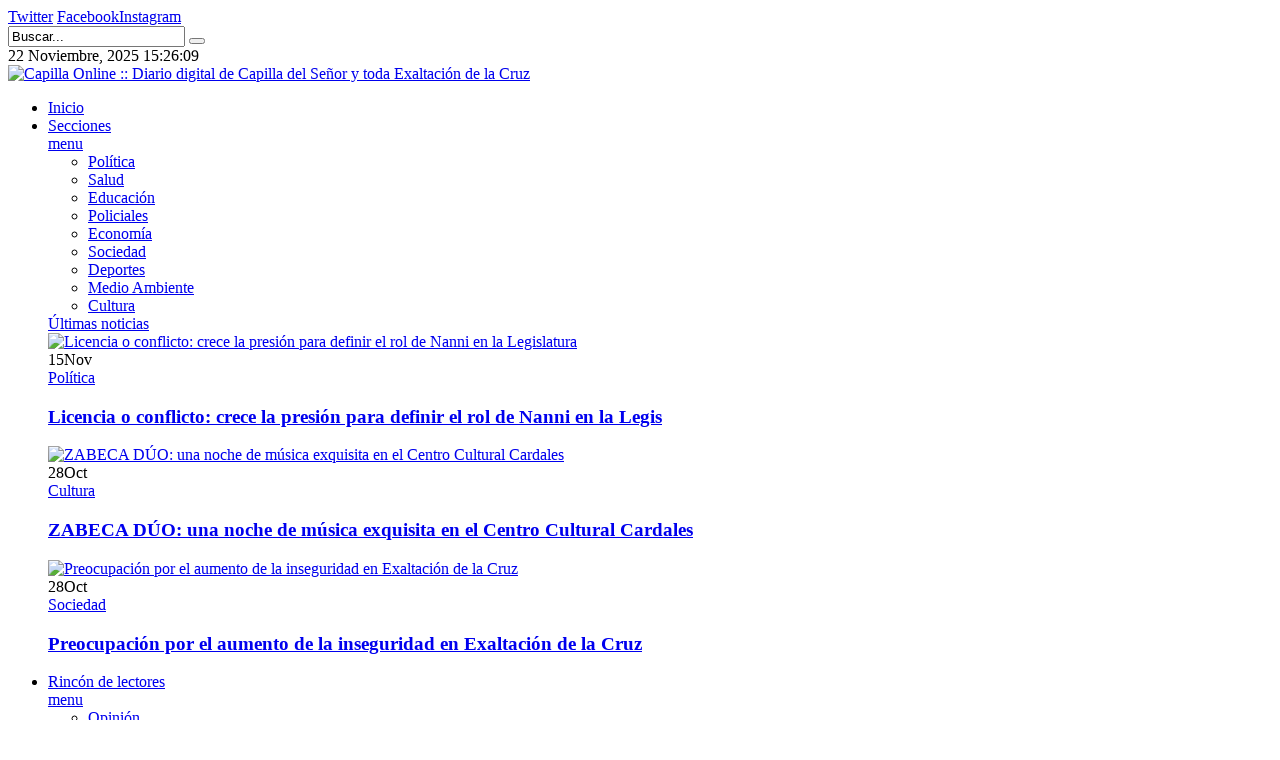

--- FILE ---
content_type: text/html; charset=utf-8
request_url: https://capillaonline.com/index.php/secciones/secciones-menu/policiales/piratas-del-asfalto-en-accion-en-exaltacion-de-la-cruz-202210131343
body_size: 16884
content:
<!DOCTYPE html>
<html prefix="og: http://ogp.me/ns#"  lang="es-es">
<head>
	<base href="https://capillaonline.com/index.php/secciones/secciones-menu/policiales/piratas-del-asfalto-en-accion-en-exaltacion-de-la-cruz-202210131343" />
	<meta http-equiv="content-type" content="text/html; charset=utf-8" />
	<meta name="keywords" content="Actualidad,Policiales" />
	<meta name="author" content="Capilla Online" />
	<meta property="og:url" content="https://capillaonline.com/index.php/secciones/secciones-menu/policiales/piratas-del-asfalto-en-accion-en-exaltacion-de-la-cruz-202210131343" />
	<meta property="og:type" content="article" />
	<meta property="og:title" content="Piratas del asfalto en acción en Exaltación de la Cruz" />
	<meta property="og:description" content="Piratas del asfalto robaron un camión cargado con pallets con detergentes en Exaltación de la Cruz tras privar de la libertad al chofer Tres delincuentes cometieron un robo bajo la modalidad piratas del asfalto en la localidad bonaerense de Exaltación de la Cruz, cuando redujeron al chofer de un cam..." />
	<meta property="og:image" content="https://capillaonline.com/media/k2/items/cache/2448909041eb1b59b4b28c16cb918292_L.jpg" />
	<meta name="image" content="https://capillaonline.com/media/k2/items/cache/2448909041eb1b59b4b28c16cb918292_L.jpg" />
	<meta name="twitter:card" content="summary" />
	<meta name="twitter:site" content="@capillaonline" />
	<meta name="twitter:title" content="Piratas del asfalto en acción en Exaltación de la Cruz" />
	<meta name="twitter:description" content="Piratas del asfalto robaron un camión cargado con pallets con detergentes en Exaltación de la Cruz tras privar de la libertad al chofer Tres delincuentes cometieron un robo bajo la modalidad piratas d..." />
	<meta name="twitter:image" content="https://capillaonline.com/media/k2/items/cache/2448909041eb1b59b4b28c16cb918292_M.jpg" />
	<meta name="twitter:image:alt" content="Piratas del asfalto en acción en Exaltación de la Cruz" />
	<meta name="description" content="Piratas del asfalto robaron un camión cargado con pallets con detergentes en Exaltación de la Cruz tras privar de la libertad al chofer Tres delincuen..." />
	<meta name="generator" content="Capilla Online - El diario digital de Exaltación de la Cruz" />
	<title>Piratas del asfalto en acción en Exaltación de la Cruz</title>
	<link href="/index.php/secciones/secciones-menu/policiales/piratas-del-asfalto-en-accion-en-exaltacion-de-la-cruz-202210131343" rel="canonical" />
	<link href="https://cdn.jsdelivr.net/npm/magnific-popup@1.1.0/dist/magnific-popup.min.css" rel="stylesheet" type="text/css" />
	<link href="https://cdn.jsdelivr.net/npm/simple-line-icons@2.4.1/css/simple-line-icons.css" rel="stylesheet" type="text/css" />
	<link href="/components/com_k2/css/k2.css?v=2.10.3&b=20200429" rel="stylesheet" type="text/css" />
	<link href="/templates/sj_vicmagz/asset/bootstrap/css/bootstrap.min.css" rel="stylesheet" type="text/css" />
	<link href="/templates/sj_vicmagz/css/system/sticky.css" rel="stylesheet" type="text/css" />
	<link href="/templates/sj_vicmagz/css/template-creamgold.css" rel="stylesheet" type="text/css" />
	<link href="/templates/sj_vicmagz/css/system/pattern.css" rel="stylesheet" type="text/css" />
	<link href="/templates/sj_vicmagz/css/your_css.css" rel="stylesheet" type="text/css" />
	<link href="/templates/sj_vicmagz/asset/fonts/awesome/css/font-awesome.min.css" rel="stylesheet" type="text/css" />
	<link href="/templates/sj_vicmagz/css/responsive.css" rel="stylesheet" type="text/css" />
	<link href="http://fonts.googleapis.com/css?family=Nunito&amp;subset=latin,latin-ext" rel="stylesheet" type="text/css" />
	<link href="/plugins/system/plg_sj_page_build_all_in_one/assets/css/bootrap/bootstrap.min.css" rel="stylesheet" type="text/css" />
	<link href="https://capillaonline.com/modules/mod_datetime/tmpl/default.css" rel="stylesheet" type="text/css" />
	<link href="/plugins/system/ytshortcodes/assets/css/shortcodes.css" rel="stylesheet" type="text/css" />
	<style type="text/css">

                        /* K2 - Magnific Popup Overrides */
                        .mfp-iframe-holder {padding:10px;}
                        .mfp-iframe-holder .mfp-content {max-width:100%;width:100%;height:100%;}
                        .mfp-iframe-scaler iframe {background:#fff;padding:10px;box-sizing:border-box;box-shadow:none;}
                    .container{width:1200px}body{font-family:Nunito}h1,h2,h3,h4,h5,h6,.headingsFont{font-family:Nunito}.logo-text{font-family:Nunito}#ytico_6922003dec50f6303675261763835965.yt-icon{margin:0 20px}#ytico_6922003dec50f6303675261763835965.yt-icon i{ font-size:32px;line-height:32px;background:;color:#666666;-webkit-border-radius:3px;border-radius:3px;border: ; padding:0; }#ytico_6922003dec52a17535564671763835965.yt-icon{margin:0 20px}#ytico_6922003dec52a17535564671763835965.yt-icon i{ font-size:26px;line-height:26px;background:;color:#666666;-webkit-border-radius:3px;border-radius:3px;border: ; padding:0; }#ytico_6922003dec53c10716761191763835965.yt-icon{margin:0 20px}#ytico_6922003dec53c10716761191763835965.yt-icon i{ font-size:26px;line-height:26px;background:;color:#666666;-webkit-border-radius:3px;border-radius:3px;border: ; padding:0; }#ytico_6922003dee3c18080976461763835965.yt-icon i{ font-size:14px;line-height:14px;background:;color:;-webkit-border-radius:;border-radius:;border: 0px solid #444444; padding:; }#ytico_6922003dee3d911187775861763835965.yt-icon i{ font-size:14px;line-height:14px;background:;color:;-webkit-border-radius:;border-radius:;border: 0px solid #444444; padding:; }#ytico_6922003dee3ea9744912931763835965.yt-icon i{ font-size:14px;line-height:14px;background:;color:;-webkit-border-radius:;border-radius:;border: 0px solid #444444; padding:; }
	</style>
	<script src="/media/jui/js/jquery.min.js?1d2096c368d1ea4337edc78799d66561" type="text/javascript"></script>
	<script src="/media/jui/js/jquery-noconflict.js?1d2096c368d1ea4337edc78799d66561" type="text/javascript"></script>
	<script src="/media/jui/js/jquery-migrate.min.js?1d2096c368d1ea4337edc78799d66561" type="text/javascript"></script>
	<script src="https://cdn.jsdelivr.net/npm/magnific-popup@1.1.0/dist/jquery.magnific-popup.min.js" type="text/javascript"></script>
	<script src="/media/k2/assets/js/k2.frontend.js?v=2.10.3&b=20200429&sitepath=/" type="text/javascript"></script>
	<script src="https://capillaonline.com/templates/sj_vicmagz/asset/bootstrap/js/bootstrap.js" type="text/javascript"></script>
	<script src="https://capillaonline.com/templates/sj_vicmagz/js/keepmenu.js" type="text/javascript"></script>
	<script src="https://capillaonline.com/templates/sj_vicmagz/js/jquery.prettyPhoto.js" type="text/javascript"></script>
	<script src="https://capillaonline.com/templates/sj_vicmagz/js/ytsticky.js" type="text/javascript"></script>
	<script src="https://capillaonline.com/templates/sj_vicmagz/js/yt-script.js" type="text/javascript"></script>
	<script src="https://capillaonline.com/templates/sj_vicmagz/js/slideout.min.js" type="text/javascript"></script>
	<script src="https://capillaonline.com/templates/sj_vicmagz//js/jquery.plugin.js" type="text/javascript"></script>
	<script src="https://capillaonline.com/templates/sj_vicmagz/menusys/class/mega/assets/jquery.megamenu.js" type="text/javascript"></script>
	<script src="https://capillaonline.com/templates/sj_vicmagz/menusys/class/common/js/jquery.easing.1.3.js" type="text/javascript"></script>
	<script src="https://capillaonline.com/plugins/system/ytshortcodes/assets/js/prettify.js" type="text/javascript"></script>
	<script src="https://capillaonline.com/plugins/system/ytshortcodes/assets/js/shortcodes.js" type="text/javascript"></script>
	<script type="application/ld+json">

                {
                    "@context": "https://schema.org",
                    "@type": "Article",
                    "mainEntityOfPage": {
                        "@type": "WebPage",
                        "@id": "https://capillaonline.com/index.php/secciones/secciones-menu/policiales/piratas-del-asfalto-en-accion-en-exaltacion-de-la-cruz-202210131343"
                    },
                    "url": "https://capillaonline.com/index.php/secciones/secciones-menu/policiales/piratas-del-asfalto-en-accion-en-exaltacion-de-la-cruz-202210131343",
                    "headline": "Piratas del asfalto en acción en Exaltación de la Cruz",
                    "image": [
                        "https://capillaonline.com/media/k2/items/cache/2448909041eb1b59b4b28c16cb918292_XL.jpg",
                        "https://capillaonline.com/media/k2/items/cache/2448909041eb1b59b4b28c16cb918292_L.jpg",
                        "https://capillaonline.com/media/k2/items/cache/2448909041eb1b59b4b28c16cb918292_M.jpg",
                        "https://capillaonline.com/media/k2/items/cache/2448909041eb1b59b4b28c16cb918292_S.jpg",
                        "https://capillaonline.com/media/k2/items/cache/2448909041eb1b59b4b28c16cb918292_XS.jpg",
                        "https://capillaonline.com/media/k2/items/cache/2448909041eb1b59b4b28c16cb918292_Generic.jpg"
                    ],
                    "datePublished": "2022-10-13 13:42:13",
                    "dateModified": "2022-10-13 13:42:13",
                    "author": {
                        "@type": "Person",
                        "name": "Capilla Online",
                        "url": "https://capillaonline.com/index.php/secciones/secciones-menu/policiales/author/100-capillaonline"
                    },
                    "publisher": {
                        "@type": "Organization",
                        "name": "Capilla Online :: Diario digital de Capilla del Señor y toda Exaltación de la Cruz",
                        "url": "https://capillaonline.com/",
                        "logo": {
                            "@type": "ImageObject",
                            "name": "Capilla Online :: Diario digital de Capilla del Señor y toda Exaltación de la Cruz",
                            "width": "",
                            "height": "",
                            "url": "https://capillaonline.com/"
                        }
                    },
                    "articleSection": "https://capillaonline.com/index.php/secciones/secciones-menu/policiales",
                    "keywords": "Actualidad,Policiales",
                    "description": "Piratas del asfalto robaron un camión cargado con pallets con detergentes en Exaltación de la Cruz tras privar de la libertad al chofer",
                    "articleBody": "Piratas del asfalto robaron un camión cargado con pallets con detergentes en Exaltación de la Cruz tras privar de la libertad al chofer Tres delincuentes cometieron un robo bajo la modalidad piratas del asfalto en la localidad bonaerense de Exaltación de la Cruz, cuando redujeron al chofer de un camión y lo despojaron de sus pertenencias y del vehículo con una carga con detergentes, informaron fuentes policiales a INFOCIELO. El hecho de inseguridad se produjo este miércoles en la ruta 193 a la altura del kilómetro 28 cuando la víctima se dirigía hacia la ruta 9 y fue encañonada por los delincuentes que se movilizaban en un auto.   El chofer, un hombre de 41 años, conducía un camión Ford Cargo 1722 con semirremolque cargado con pallets con detergentes de la firma Magistral. Los ladrones iban en un Chevrolet Logan y tras apuntar con armas de fuego al chofer lo obligaron a frenar y a subir al auto. Uno de los delincuentes se subió al camión y se lo llevó, mientras que el conductor fue privado de libertad y liberado más tarde en la localidad de Loma Verde, en el partido de Escobar. Los asaltantes despojaron al hombre de 41 años de la billetera, documentación, un celular y unos 4.000 pesos. Un vocero policial indicó que el damnificado fue liberado ileso y que el hecho fue caratulado como robo agravado en poblado y en banda y privación ilegal de la libertad. En la pesquisa interviene el gabinete especializado en piratería del asfalto de la Dirección Departamental de Investigaciones de Zárate – Campana. Persecución, choque y detenidosDos hombres fueron detenidos luego de robar una camioneta, ser perseguidos por la Policía y chocar contra un paredón del cementerio de Villa Tesei. El hecho ocurrió anteayer poco después del mediodía en la calle Mustoni al 2400 cuando dos individuos robaron una camioneta Ford Eco Sport negra a unos vecinos en momentos que subían al vehículo en la puerta de su casa. La familia asaltada dio el alerta al 911 y de manera inmediata se acercó un patrullero de la comisaria de Villa Tesei para darles asistencia. Según los voceros, tras el robo, los sujetos escaparon en la camioneta y al llegar a la intersección de Kiernan y Av. Vergara, son detectados por la policía iniciándose una persecución por varias calles de Villa Tesei. Los sospechosos lograron cruzar para la localidad de Castelar Norte, luego tomaron por colectora Acceso Oeste y volvieron a Villa Tesei, donde finalmente terminaron chocando contra uno de los muros del Cementerio de Hurlingham, sobre la calle Juan Lángara, esquina Cura Navarro. Los detenidos fueron trasladados a la comisaría de Villa Tesei y puestos a disposición de la Unidad Funcional de Instrucción (UFI) 5 de Morón."
                }
                
	</script>
	<script type="text/javascript">
jQuery(function($){ initTooltips(); $("body").on("subform-row-add", initTooltips); function initTooltips (event, container) { container = container || document;$(container).find(".hasTooltip").tooltip({"html": true,"container": "body"});} });
	</script>
	<script type="text/javascript">var TMPL_NAME = "sj_vicmagz";var TMPL_COOKIE = ["bgimage","themecolor","templateLayout","menustyle","activeNotice","typelayout"];</script>


    <meta name="HandheldFriendly" content="true"/>
	<meta name="format-detection" content="telephone=no">
	<meta name="apple-mobile-web-app-capable" content="YES" />
    <meta http-equiv="content-type" content="text/html; charset=utf-8" />
	
	<!-- META FOR IOS & HANDHELD -->
			<meta name="viewport" content="width=device-width, initial-scale=1.0, user-scalable=yes"/>
		
		
	<!-- LINK FOR FAVICON -->
			<link rel="icon" type="image/x-icon" href="/images/favicon.png" />
    	
    
	<!-- Google Analytics -->
	<script>
	(function(i,s,o,g,r,a,m){i['GoogleAnalyticsObject']=r;i[r]=i[r]||function(){
	(i[r].q=i[r].q||[]).push(arguments)},i[r].l=1*new Date();a=s.createElement(o),
	m=s.getElementsByTagName(o)[0];a.async=1;a.src=g;m.parentNode.insertBefore(a,m)
	})(window,document,'script','//www.google-analytics.com/analytics.js','ga');

	ga('create', 'UA-60964267-1', 'auto');
	ga('send', 'pageview');

	</script>
	<!-- End Google Analytics -->
	
	<!--For param enableGoogleAnalytics-->
	<script type="text/javascript">
        var _gaq = _gaq || [];
        _gaq.push(["_setAccount", "UA-60964267-1"]);
        _gaq.push(["_trackPageview"]);
        (function() {
        var ga = document.createElement("script"); ga.type = "text/javascript"; ga.async = true;
        ga.src = ("https:" == document.location.protocol ? "https://ssl" : "http://www") + ".google-analytics.com/ga.js";
        var s = document.getElementsByTagName("script")[0]; s.parentNode.insertBefore(ga, s);
        })();
    </script>
	
	
<!-- Go to www.addthis.com/dashboard to customize your tools -->
<script type="text/javascript" src="//s7.addthis.com/js/300/addthis_widget.js#pubid=ra-61f734837bc50d5b"></script>
</head>
<body id="bd" class="home-default res layout-wide " >
	
	<div id="yt_wrapper" >
				<div id="loader-wrapper">
			<div id="loader"></div>
			<div class="loader-section section-left"></div>
            <div class="loader-section section-right"></div>
		</div>
				<section id="yt_spotlight1" class="block">						<div class="container">
							<div class="row">
									<div id="top1"  class="col-sm-6 hidden-xs" >
			    	
	<div class="module  " >
	    	    <div class="modcontent clearfix">
			
<div class="social-top"><a class="" href="https://twitter.com/PilarDeTodos" target="_blank"><span id="ytico_6922003dee3c18080976461763835965" class="yt-icon"><i class="fa fa-twitter"></i></span>Twitter</a> <a class="" href="https://www.facebook.com/" target="_blank"><span id="ytico_6922003dee3d911187775861763835965" class="yt-icon"><i class="fa fa-facebook"></i></span>Facebook</a><a class="" href="https://www.instagram.com/" target="_blank"><span id="ytico_6922003dee3ea9744912931763835965" class="yt-icon"><i class="fa fa-instagram"></i></span>Instagram</a></script></div>
	    </div>
	</div>
    
		</div>
				<div id="top2"  class="col-sm-6" >
			    	
	<div class="module search-top " >
	    	    <div class="modcontent clearfix">
			<div class="SearchBlock-toggle-wrapper">
	<a href="#" class="dropdown-toggle"><i class="fa fa-search"></i></a>
	<div id="k2ModuleBox291" class="dropdown-toggle-content k2SearchBlock search-top k2LiveSearchBlock">
		
		<form action="/index.php/secciones/secciones-menu/policiales/search" method="get" autocomplete="off" class="k2SearchBlockForm">

			<input type="text" value="Buscar..." name="searchword" maxlength="" size=""  class="inputbox" onblur="if(this.value=='') this.value='Buscar...';" onfocus="if(this.value=='Buscar...') this.value='';" />
																	<button class="button" onclick="this.form.searchword.focus();" >
					<i class="fa fa-search "></i>					</button>
							
			<input type="hidden" name="categories" value="" />
									<input type="hidden" name="format" value="html" />
			<input type="hidden" name="t" value="" />
			<input type="hidden" name="tpl" value="search" />
					</form>

				<div class="k2LiveSearchResults"></div>
			</div>
</div>
<script type="text/javascript">
jQuery(document).ready(function($){
    //$('.SearchBlock-toggle-wrapper .dropdown-toggle-content').slideToggle("hidden");
	$(".SearchBlock-toggle-wrapper .dropdown-toggle").on('click', function() {
		$('.SearchBlock-toggle-wrapper .dropdown-toggle-content').slideToggle("show");
		$('.SearchBlock-toggle-wrapper .dropdown-toggle .fa-search ').toggleClass("fa-close");
		
	});
});
</script>
	    </div>
	</div>
        	
	<div class="module  " >
	    	    <div class="modcontent clearfix">
			<div class="mod_datetime"><time datetime="Saturday 22nd of November 2025 03:26:05 PM">22 Noviembre, 2025
		<span id="mod_datetime_custom_time_521"></span>
		<script type="text/javascript">
			<!--
			zone=0
			isitlocal=true;
			ampm="";
			
			function mod_datetime_custom_time_521()
			{
				now=new Date();
				ofst="03"; 
				ofst_minutes="00";
				ofst_sign="-";
				now.setUTCHours(now.getUTCHours()-Math.abs(ofst), now.getUTCMinutes()-Math.abs(ofst_minutes));
				timezone = now.getTimezoneOffset();
				secs=now.getUTCSeconds();
				sec=-1.57+Math.PI*secs/30;
				mins=now.getUTCMinutes();
				min=-1.57+Math.PI*mins/30;
				hr=(isitlocal)? now.getUTCHours():(now.getUTCHours() + parseInt(ofst)) + parseInt(zone);
				hrs=-1.575+Math.PI*hr/6+Math.PI*parseInt(now.getMinutes())/360;
				if (hr < 0) hr+=24;
				if (hr > 23) hr-=24;
				
				ampm = (hr > 11)?"":"";
				
				statusampm = ampm;
				
				hr2 = hr;
				if (hr2 == 0) hr2=24;//24 or 12
				(hr2 < 13)?hr2:hr2 %= 24;// 24 or 12
				if (hr2<10) hr2="0"+hr2
var finaltime=hr2+":"+((mins < 10)?"0"+mins:mins)+":"+((secs < 10)?"0"+secs:secs)+" "+statusampm;
	
				document.getElementById("mod_datetime_custom_time_521").innerHTML=finaltime
				setTimeout("mod_datetime_custom_time_521()",1000)
			}
			mod_datetime_custom_time_521()
			//-->    
		</script></time></div>	    </div>
	</div>
    
		</div>
									</div>
						</div>
						
                    </section>			<header id="yt_header" class="block">						<div class="container">
							<div class="row">
									<div id="yt_logo" class="col-sm-12"  >
						
			<a class="logo" href="/index.php" title="Capilla Online :: Diario digital de Capilla del Señor y toda Exaltación de la Cruz ">
				<img data-placeholder="no" src="https://capillaonline.com/images/logo.png" alt="Capilla Online :: Diario digital de Capilla del Señor y toda Exaltación de la Cruz" style="width:500px;height:autopx;"  />
			</a>
           
                </div>
									</div>
						</div>
						
                    </header>			<section id="yt_menu" class="block">						<div class="container">
							<div class="row">
									<div id="yt_mainmenu" class="col-md-12"  >
			<div class="mainmenu-wrapper hidden-sm hidden-xs"><ul id="meganavigator" class=" clearfix navi hidden-sm hidden-xs "><li class="level1 first ">
	<a title="Inicio" class="level1 first  item-link" href="https://capillaonline.com/"><span class="menu-title">Inicio</span></a>	
	</li>

<li class="active level1 havechild ">
	<a title="Secciones" class="active level1 havechild  item-link" href="#"><span class="menu-title">Secciones</span><i class="fa fa-angle-down"></i></a>	
			<!-- open mega-content div -->
		<div class="level2 megachild mega-content" >
			<div class="mega-content-inner clearfix" style="width:1200px">
			
				
									<div class="mega-col first more" style="width:20%;">
						<div class="mega-group">
	<div class="mega-group-title">
		<a title="menu" class="active level2 hidden-title item-link" href="#"><span class="menu-title">menu</span><i class="fa fa-angle-right"></i></a>	</div>
		<div class="mega-group-content">
				<ul class="subnavi level3">
			<li class="level3 first ">
	<a title="Política" class="level3 first  item-link" href="/index.php/secciones/secciones-menu/politica"><span class="menu-icon"><span class="menu-title">Política</span></span></a>	
	</li>

<li class="level3 ">
	<a title="Salud" class="level3  item-link" href="/index.php/secciones/secciones-menu/salud"><span class="menu-icon"><span class="menu-title">Salud</span></span></a>	
	</li>

<li class="level3 ">
	<a title="Educación" class="level3  item-link" href="/index.php/secciones/secciones-menu/educacion"><span class="menu-icon"><span class="menu-title">Educación</span></span></a>	
	</li>

<li class="active level3 hidden-title">
	<a title="Policiales" class="active level3 hidden-title item-link" href="/index.php/secciones/secciones-menu/policiales"><span class="menu-icon"><span class="menu-title">Policiales</span></span></a>	
	</li>

<li class="level3 hidden-title">
	<a title="Economía" class="level3 hidden-title item-link" href="/index.php/secciones/secciones-menu/economia"><span class="menu-icon"><span class="menu-title">Economía</span></span></a>	
	</li>

<li class="level3 ">
	<a title="Sociedad" class="level3  item-link" href="/index.php/secciones/secciones-menu/sociedad"><span class="menu-icon"><span class="menu-title">Sociedad</span></span></a>	
	</li>

<li class="level3 hidden-title">
	<a title="Deportes" class="level3 hidden-title item-link" href="/index.php/secciones/secciones-menu/deportes"><span class="menu-icon"><span class="menu-title">Deportes</span></span></a>	
	</li>

<li class="level3 ">
	<a title="Medio Ambiente" class="level3  item-link" href="/index.php/secciones/secciones-menu/medio-ambiente"><span class="menu-icon"><span class="menu-title">Medio Ambiente</span></span></a>	
	</li>

<li class="level3 last ">
	<a title="Cultura" class="level3 last  item-link" href="/index.php/secciones/secciones-menu/cultura"><span class="menu-icon"><span class="menu-title">Cultura</span></span></a>	
	</li>

		</ul>
			</div>
	</div>					</div>
									<div class="mega-col last more" style="width:80%;">
						<div class="mega-group">
	<div class="mega-group-title">
		<a title="Últimas noticias" class="level2 hidden-title item-link" href="#"><span class="menu-title">Últimas noticias</span></a>	</div>
		<div class="mega-group-content">
							<div class="mega-module moduletable">
										
						<div class="mega-module-content">
						    



<div id="k2ModuleBox335" class="grid k2ItemsBlock">

	
		<div class="items row">
				<div class="col-sm-4 item ">

			<!-- Plugins: BeforeDisplay -->
			
			<!-- K2 Plugins: K2BeforeDisplay -->
			
			
			<!-- Plugins: AfterDisplayTitle -->
			
			<!-- K2 Plugins: K2AfterDisplayTitle -->
			
			<!-- Plugins: BeforeDisplayContent -->
			
			<!-- K2 Plugins: K2BeforeDisplayContent -->
						
						<div class="moduleItemImageBlock">
				<a class="moduleItemImage" href="/index.php/secciones/secciones-menu/politica/licencia-o-conflicto-crece-la-presion-para-definir-el-rol-de-nanni-en-la-legislatura" title="Leer más &quot;Licencia o conflicto: crece la presi&oacute;n para definir el rol de Nanni en la Legislatura&quot;">
					<img src="/media/k2/items/cache/38c27c9bbb3ddd45ad67c859b8c4e0e0_M.jpg" alt="Licencia o conflicto: crece la presión para definir el rol de Nanni en la Legislatura" />				</a>
			</div>
						
			<div class="main">
								<div class="moduleItemHeader">
					
					<!-- Date created -->
										<span class="itemDateCreated">
						<span>15</span><span>Nov</span>
					</span>
										
															<div class="itemCategory"
												>
						<!-- Item category name -->
						<a href="/index.php/secciones/secciones-menu/politica">Política</a>
						<div class="arow-before"
							 							 ></div>
						<div class="arow-after"
							 							 ></div>
					</div>
					
										<h3 class="moduleItemTitle">
						<a  href="/index.php/secciones/secciones-menu/politica/licencia-o-conflicto-crece-la-presion-para-definir-el-rol-de-nanni-en-la-legislatura">Licencia o conflicto: crece la presión para definir el rol de Nanni en la Legis</a>
					</h3>
									</div>
							
												
								
								
			</div><!-- end main-->
			
			
			<div class="clr"></div>

			
			<div class="clr"></div>

			<!-- Plugins: AfterDisplayContent -->
			
			<!-- K2 Plugins: K2AfterDisplayContent -->
						
		

			<!-- Plugins: AfterDisplay -->
			
			<!-- K2 Plugins: K2AfterDisplay -->
			
			<div class="clr"></div>
		</div>
				<div class="col-sm-4 item ">

			<!-- Plugins: BeforeDisplay -->
			
			<!-- K2 Plugins: K2BeforeDisplay -->
			
			
			<!-- Plugins: AfterDisplayTitle -->
			
			<!-- K2 Plugins: K2AfterDisplayTitle -->
			
			<!-- Plugins: BeforeDisplayContent -->
			
			<!-- K2 Plugins: K2BeforeDisplayContent -->
						
						<div class="moduleItemImageBlock">
				<a class="moduleItemImage" href="/index.php/secciones/secciones-menu/cultura/zabeca-duo-una-noche-de-musica-exquisita-en-el-centro-cultural-cardales" title="Leer más &quot;ZABECA D&Uacute;O: una noche de m&uacute;sica exquisita en el Centro Cultural Cardales&quot;">
					<img src="/media/k2/items/cache/ba38a4cc42ff02f31575e19983c1f251_M.jpg" alt="ZABECA DÚO: una noche de música exquisita en el Centro Cultural Cardales" />				</a>
			</div>
						
			<div class="main">
								<div class="moduleItemHeader">
					
					<!-- Date created -->
										<span class="itemDateCreated">
						<span>28</span><span>Oct</span>
					</span>
										
															<div class="itemCategory"
												>
						<!-- Item category name -->
						<a href="/index.php/secciones/secciones-menu/cultura">Cultura</a>
						<div class="arow-before"
							 							 ></div>
						<div class="arow-after"
							 							 ></div>
					</div>
					
										<h3 class="moduleItemTitle">
						<a  href="/index.php/secciones/secciones-menu/cultura/zabeca-duo-una-noche-de-musica-exquisita-en-el-centro-cultural-cardales">ZABECA DÚO: una noche de música exquisita en el Centro Cultural Cardales</a>
					</h3>
									</div>
							
												
								
								
			</div><!-- end main-->
			
			
			<div class="clr"></div>

			
			<div class="clr"></div>

			<!-- Plugins: AfterDisplayContent -->
			
			<!-- K2 Plugins: K2AfterDisplayContent -->
						
		

			<!-- Plugins: AfterDisplay -->
			
			<!-- K2 Plugins: K2AfterDisplay -->
			
			<div class="clr"></div>
		</div>
				<div class="col-sm-4 item  lastItem">

			<!-- Plugins: BeforeDisplay -->
			
			<!-- K2 Plugins: K2BeforeDisplay -->
			
			
			<!-- Plugins: AfterDisplayTitle -->
			
			<!-- K2 Plugins: K2AfterDisplayTitle -->
			
			<!-- Plugins: BeforeDisplayContent -->
			
			<!-- K2 Plugins: K2BeforeDisplayContent -->
						
						<div class="moduleItemImageBlock">
				<a class="moduleItemImage" href="/index.php/secciones/secciones-menu/sociedad/preocupacion-por-el-aumento-de-la-inseguridad-en-exaltacion-de-la-cruz" title="Leer más &quot;Preocupaci&oacute;n por el aumento de la inseguridad en Exaltaci&oacute;n de la Cruz&quot;">
					<img src="/media/k2/items/cache/a39a5f0edcfb309f3f9932e4ec0845cb_M.jpg" alt="Preocupación por el aumento de la inseguridad en Exaltación de la Cruz" />				</a>
			</div>
						
			<div class="main">
								<div class="moduleItemHeader">
					
					<!-- Date created -->
										<span class="itemDateCreated">
						<span>28</span><span>Oct</span>
					</span>
										
															<div class="itemCategory"
												>
						<!-- Item category name -->
						<a href="/index.php/secciones/secciones-menu/sociedad">Sociedad</a>
						<div class="arow-before"
							 							 ></div>
						<div class="arow-after"
							 							 ></div>
					</div>
					
										<h3 class="moduleItemTitle">
						<a  href="/index.php/secciones/secciones-menu/sociedad/preocupacion-por-el-aumento-de-la-inseguridad-en-exaltacion-de-la-cruz">Preocupación por el aumento de la inseguridad en Exaltación de la Cruz</a>
					</h3>
									</div>
							
												
								
								
			</div><!-- end main-->
			
			
			<div class="clr"></div>

			
			<div class="clr"></div>

			<!-- Plugins: AfterDisplayContent -->
			
			<!-- K2 Plugins: K2AfterDisplayContent -->
						
		

			<!-- Plugins: AfterDisplay -->
			
			<!-- K2 Plugins: K2AfterDisplay -->
			
			<div class="clr"></div>
		</div>
			</div>
	
	
	
</div>
						</div>
					</div>
					</div>
	</div>					</div>
							
		</div>
	</div>
		</li>

<li class="level1 havechild ">
	<a title="Rincón de lectores" class="level1 havechild  item-link" href="#"><span class="menu-title">Rincón de lectores</span><i class="fa fa-angle-down"></i></a>	
			<!-- open mega-content div -->
		<div class="level2 megachild mega-content" >
			<div class="mega-content-inner clearfix" style="width:1024px">
			
				
									<div class="mega-col first more" style="width:20%;">
						<div class="mega-group">
	<div class="mega-group-title">
		<a title="menu" class="level2 hidden-title item-link" href="#"><span class="menu-title">menu</span><i class="fa fa-angle-right"></i></a>	</div>
		<div class="mega-group-content">
				<ul class="subnavi level3">
			<li class="level3 first ">
	<a title="Opinión" class="level3 first  item-link" href="/index.php/2016-11-28-18-50-23/2016-11-28-18-45-06/opinion-y-editoriales"><span class="menu-title">Opinión</span></a>	
	</li>

<li class="level3 last ">
	<a title="Lectores" class="level3 last  item-link" href="/index.php/2016-11-28-18-50-23/2016-11-28-18-45-06/carta-de-lectores"><span class="menu-title">Lectores</span></a>	
	</li>

		</ul>
			</div>
	</div>					</div>
									<div class="mega-col last more" style="width:80%;">
						<div class="mega-group">
	<div class="mega-group-title">
		<a title="Cartas de lectores" class="level2 hidden-title item-link" href="#"><span class="menu-title">Cartas de lectores</span></a>	</div>
		<div class="mega-group-content">
							<div class="mega-module moduletable">
										
						<div class="mega-module-content">
						
<div id="k2ModuleBox470" class="grid k2ItemsBlock">

	
		<div class="items row">
				<div class="col-sm-4 item ">

			<!-- Plugins: BeforeDisplay -->
			
			<!-- K2 Plugins: K2BeforeDisplay -->
			
			
			<!-- Plugins: AfterDisplayTitle -->
			
			<!-- K2 Plugins: K2AfterDisplayTitle -->
			
			<!-- Plugins: BeforeDisplayContent -->
			
			<!-- K2 Plugins: K2BeforeDisplayContent -->
						
						
			<div class="main">
								<div class="moduleItemHeader">
					
					<!-- Date created -->
										
															<div class="itemCategory"
												>
						<!-- Item category name -->
						<a href="/index.php/2016-11-28-18-50-23/2016-11-28-18-45-06/carta-de-lectores">Carta de lectores</a>
						<div class="arow-before"
							 							 ></div>
						<div class="arow-after"
							 							 ></div>
					</div>
					
										<h3 class="moduleItemTitle">
						<a  href="/index.php/2016-11-28-18-50-23/2016-11-28-18-45-06/carta-de-lectores/clamor-por-justicia-no-podemos-faltar">¡Clamor por Justicia…no podemos faltar!</a>
					</h3>
									</div>
							
									<ul class="catItemHeaderFooter">
						<!-- Item Author -->
												
												<li class="catItemCommentsLink">
							<!-- Anchor link to comments below -->
																							<a class="ItemComments" href="/index.php/2016-11-28-18-50-23/2016-11-28-18-45-06/carta-de-lectores/clamor-por-justicia-no-podemos-faltar#itemCommentsAnchor">
									¡Deja el primer comentario!								</a>
																					</li>
											</ul>
												
								
								
			</div><!-- end main-->
			
			
			<div class="clr"></div>

			
			<div class="clr"></div>

			<!-- Plugins: AfterDisplayContent -->
			
			<!-- K2 Plugins: K2AfterDisplayContent -->
						
		

			<!-- Plugins: AfterDisplay -->
			
			<!-- K2 Plugins: K2AfterDisplay -->
			
			<div class="clr"></div>
		</div>
				<div class="col-sm-4 item ">

			<!-- Plugins: BeforeDisplay -->
			
			<!-- K2 Plugins: K2BeforeDisplay -->
			
			
			<!-- Plugins: AfterDisplayTitle -->
			
			<!-- K2 Plugins: K2AfterDisplayTitle -->
			
			<!-- Plugins: BeforeDisplayContent -->
			
			<!-- K2 Plugins: K2BeforeDisplayContent -->
						
						
			<div class="main">
								<div class="moduleItemHeader">
					
					<!-- Date created -->
										
															<div class="itemCategory"
												>
						<!-- Item category name -->
						<a href="/index.php/2016-11-28-18-50-23/2016-11-28-18-45-06/carta-de-lectores">Carta de lectores</a>
						<div class="arow-before"
							 							 ></div>
						<div class="arow-after"
							 							 ></div>
					</div>
					
										<h3 class="moduleItemTitle">
						<a  href="/index.php/2016-11-28-18-50-23/2016-11-28-18-45-06/carta-de-lectores/parada-robles-a-los-21-dia-del-mes-de-octubre-del-2025">Parada robles a los 21 dia del mes de octubre del 2025</a>
					</h3>
									</div>
							
									<ul class="catItemHeaderFooter">
						<!-- Item Author -->
												
												<li class="catItemCommentsLink">
							<!-- Anchor link to comments below -->
																							<a class="ItemComments" href="/index.php/2016-11-28-18-50-23/2016-11-28-18-45-06/carta-de-lectores/parada-robles-a-los-21-dia-del-mes-de-octubre-del-2025#itemCommentsAnchor">
									¡Deja el primer comentario!								</a>
																					</li>
											</ul>
												
								
								
			</div><!-- end main-->
			
			
			<div class="clr"></div>

			
			<div class="clr"></div>

			<!-- Plugins: AfterDisplayContent -->
			
			<!-- K2 Plugins: K2AfterDisplayContent -->
						
		

			<!-- Plugins: AfterDisplay -->
			
			<!-- K2 Plugins: K2AfterDisplay -->
			
			<div class="clr"></div>
		</div>
				<div class="col-sm-4 item  lastItem">

			<!-- Plugins: BeforeDisplay -->
			
			<!-- K2 Plugins: K2BeforeDisplay -->
			
			
			<!-- Plugins: AfterDisplayTitle -->
			
			<!-- K2 Plugins: K2AfterDisplayTitle -->
			
			<!-- Plugins: BeforeDisplayContent -->
			
			<!-- K2 Plugins: K2BeforeDisplayContent -->
						
						
			<div class="main">
								<div class="moduleItemHeader">
					
					<!-- Date created -->
										
															<div class="itemCategory"
												>
						<!-- Item category name -->
						<a href="/index.php/2016-11-28-18-50-23/2016-11-28-18-45-06/carta-de-lectores">Carta de lectores</a>
						<div class="arow-before"
							 							 ></div>
						<div class="arow-after"
							 							 ></div>
					</div>
					
										<h3 class="moduleItemTitle">
						<a  href="/index.php/2016-11-28-18-50-23/2016-11-28-18-45-06/carta-de-lectores/el-voto-un-derecho-que-determina-nuestro-destino">El voto, un derecho que determina nuestro destino</a>
					</h3>
									</div>
							
									<ul class="catItemHeaderFooter">
						<!-- Item Author -->
												
												<li class="catItemCommentsLink">
							<!-- Anchor link to comments below -->
																							<a class="ItemComments" href="/index.php/2016-11-28-18-50-23/2016-11-28-18-45-06/carta-de-lectores/el-voto-un-derecho-que-determina-nuestro-destino#itemCommentsAnchor">
									¡Deja el primer comentario!								</a>
																					</li>
											</ul>
												
								
								
			</div><!-- end main-->
			
			
			<div class="clr"></div>

			
			<div class="clr"></div>

			<!-- Plugins: AfterDisplayContent -->
			
			<!-- K2 Plugins: K2AfterDisplayContent -->
						
		

			<!-- Plugins: AfterDisplay -->
			
			<!-- K2 Plugins: K2AfterDisplay -->
			
			<div class="clr"></div>
		</div>
			</div>
	
	
	
</div>
						</div>
					</div>
					</div>
	</div>					</div>
							
		</div>
	</div>
		</li>

<li class="level1 last ">
	<a title="Contáctese" class="level1 last  item-link" href="/index.php/contactese"><span class="menu-title">Contáctese</span></a>	
	</li>

</ul></div><button class='btn-hamburger js-slideout-toggle hidden-lg hidden-md' type='button'>
				<i class='fa fa-bars'></i> Menu
		</button>	<script type="text/javascript">
				jQuery(function($){
            $('#meganavigator').megamenu({ 
            	'wrap':'#yt_menuwrap .container',
            	'easing': 'easeInOutCirc',
				'mm_timeout': '250',
				'justify':'left'
            });
	    });
		
	</script>
	        </div>
									</div>
						</div>
						
                    </section>			<section id="yt_breadcrumb" class="block">						<div class="container">
							<div class="row">
									<div id="breadcrumb"  class="col-sm-12" >
			    	
	<div class="module   breadcrum-style-me " >
	    	    <div class="modcontent clearfix">
			
<ul class="breadcrumb  breadcrum-style-me headingsFont">
	<li class="active">Está aquí: &#160;</li><li><a href="#" class="pathway">Secciones</a></li><li><a href="/index.php/secciones/secciones-menu/policiales" class="pathway">Policiales</a></li></ul>
	    </div>
	</div>
    
		</div>
									</div>
						</div>
						
                    </section>			<section id="content" class="  no-left block com_k2">						
						<div  class="container">
							<div  class="row">
								<aside id="content_left" class="col-md-4 col-sm-12 hidden"></aside> <div id="content_main" class="col-md-8 col-sm-12">			<div id="system-message-container">
	</div>

                 <div id="yt_component">
             

<!-- Start K2 Item Layout -->
<span id="startOfPageId997"></span>

<div id="k2Container" class="itemView itemIsFeatured">

	<!-- Plugins: BeforeDisplay -->
	
	<!-- K2 Plugins: K2BeforeDisplay -->
			  	  <!-- Item Image -->
	  <div class="itemImageBlock">
		  
		  <span class="itemImage">
				<a class="" data-rel="prettyPhoto" rel="{handler: 'image'}"  href="/media/k2/items/cache/2448909041eb1b59b4b28c16cb918292_XL.jpg" title="Clic para vista previa de la imagen">
				<img src="/media/k2/items/cache/2448909041eb1b59b4b28c16cb918292_L.jpg" alt="Piratas del asfalto en acción en Exaltación de la Cruz" />				</a>
			</span>

		  
		  
		  <div class="clr"></div>
	  </div>
	  
  <div class="itemBody">
		<div class="itemHeader">

						<!-- Date created -->
			<span class="itemDateCreated">
				Jueves, 13 Octubre 2022 10:42			</span>
						
						<!-- Item category -->
			<div class="itemCategory">
				<!--<span>Publicado en</span>-->
				<a href="/index.php/secciones/secciones-menu/policiales">Policiales</a>
			</div>
						
		  		  <!-- Item title -->
			<h2 class="itemTitle">
				
			Piratas del asfalto en acción en Exaltación de la Cruz
			
		  </h2>
		  			<ul class="itemHeaderFooter inline">
								
							</ul>
	  </div>

	  <!-- Plugins: AfterDisplayTitle -->
	  
	  <!-- K2 Plugins: K2AfterDisplayTitle -->
	  		
			  <div class="itemToolbar">
			<ul>
				
								<!-- Print Button -->
				<li>
					<a class="itemPrintLink" rel="nofollow" href="/index.php/secciones/secciones-menu/policiales/piratas-del-asfalto-en-accion-en-exaltacion-de-la-cruz-202210131343?tmpl=component&amp;print=1" onclick="window.open(this.href,'printWindow','width=900,height=600,location=no,menubar=no,resizable=yes,scrollbars=yes'); return false;">
						<span>Imprimir</span>
					</a>
				</li>
				
								<!-- Email Button -->
				<li>
					<a class="itemEmailLink" rel="nofollow" href="/index.php/component/mailto/?tmpl=component&amp;template=sj_vicmagz&amp;link=fa91087a6a96fe151fb3a71f57bacd38901784cd" onclick="window.open(this.href,'emailWindow','width=400,height=350,location=no,menubar=no,resizable=no,scrollbars=no'); return false;">
						<span>Email</span>
					</a>
				</li>
				
				
				
				
			</ul>
			<div class="clr"></div>
	  </div>
		
				<!-- Item Rating -->
		<div class="itemRatingBlock">
			<span>Valora este artículo</span>
			<div class="itemRatingForm">
				<ul class="itemRatingList">
					<li class="itemCurrentRating" id="itemCurrentRating997" style="width:0%;"></li>
					<li><a href="#" data-id="997" title="3 estrellas de 5" class="one-star">1</a></li>
					<li><a href="#" data-id="997" title="2 estrellas de 5" class="two-stars">2</a></li>
					<li><a href="#" data-id="997" title="3 estrellas de 5" class="three-stars">3</a></li>
					<li><a href="#" data-id="997" title="4 estrellas de 5" class="four-stars">4</a></li>
					<li><a href="#" data-id="997" title="5 estrellas de 5" class="five-stars">5</a></li>
				</ul>
				<div id="itemRatingLog997" class="itemRatingLog">(0 votos)</div>
				<div class="clr"></div>
			</div>
			<div class="clr"></div>
		</div>
		
	  <!-- Plugins: BeforeDisplayContent -->
	  
	  <!-- K2 Plugins: K2BeforeDisplayContent -->
	  
	  

	  	  	  <!-- Item introtext -->
	  <div class="itemIntroText">
	  	<p>Piratas del asfalto robaron un camión cargado con pallets con detergentes en Exaltación de la Cruz tras privar de la libertad al chofer</p>
	  </div>
	  	  	  <!-- Item fulltext -->
	  <div class="itemFullText">
	  	
<p>Tres delincuentes cometieron un robo bajo la modalidad piratas del asfalto en la localidad bonaerense de Exaltación de la Cruz, cuando redujeron al chofer de un camión y lo despojaron de sus pertenencias y del vehículo con una carga con detergentes, informaron fuentes policiales a INFOCIELO.</p>
<p>El hecho de inseguridad se produjo este miércoles en la ruta 193 a la altura del kilómetro 28 cuando la víctima se dirigía hacia la ruta 9 y fue encañonada por los delincuentes que se movilizaban en un auto.</p>
<p> </p>
<p>El chofer, un hombre de 41 años, conducía un camión Ford Cargo 1722 con semirremolque cargado con pallets con detergentes de la firma Magistral.</p>
<p>Los ladrones iban en un Chevrolet Logan y tras apuntar con armas de fuego al chofer lo obligaron a frenar y a subir al auto.</p>
<p>Uno de los delincuentes se subió al camión y se lo llevó, mientras que el conductor fue privado de libertad y liberado más tarde en la localidad de Loma Verde, en el partido de Escobar.</p>
<p>Los asaltantes despojaron al hombre de 41 años de la billetera, documentación, un celular y unos 4.000 pesos.</p>
<p>Un vocero policial indicó que el damnificado fue liberado ileso y que el hecho fue caratulado como robo agravado en poblado y en banda y privación ilegal de la libertad.</p>
<p>En la pesquisa interviene el gabinete especializado en piratería del asfalto de la Dirección Departamental de Investigaciones de Zárate – Campana.</p>
<p>Persecución, choque y detenidos<br />Dos hombres fueron detenidos luego de robar una camioneta, ser perseguidos por la Policía y chocar contra un paredón del cementerio de Villa Tesei.</p>
<p>El hecho ocurrió anteayer poco después del mediodía en la calle Mustoni al 2400 cuando dos individuos robaron una camioneta Ford Eco Sport negra a unos vecinos en momentos que subían al vehículo en la puerta de su casa.</p>
<p>La familia asaltada dio el alerta al 911 y de manera inmediata se acercó un patrullero de la comisaria de Villa Tesei para darles asistencia.</p>
<p>Según los voceros, tras el robo, los sujetos escaparon en la camioneta y al llegar a la intersección de Kiernan y Av. Vergara, son detectados por la policía iniciándose una persecución por varias calles de Villa Tesei.</p>
<p>Los sospechosos lograron cruzar para la localidad de Castelar Norte, luego tomaron por colectora Acceso Oeste y volvieron a Villa Tesei, donde finalmente terminaron chocando contra uno de los muros del Cementerio de Hurlingham, sobre la calle Juan Lángara, esquina Cura Navarro.</p>
<p>Los detenidos fueron trasladados a la comisaría de Villa Tesei y puestos a disposición de la Unidad Funcional de Instrucción (UFI) 5 de Morón.</p>	  </div>
	  	  
		<div class="clr"></div>

	  		
		
	  <!-- Plugins: AfterDisplayContent -->
	  
	  <!-- K2 Plugins: K2AfterDisplayContent -->
	  
	  <div class="clr"></div>
	  	<!-- Social sharing -->
	<div class="itemSocialSharing">

				<!-- Twitter Button -->
		<div class="itemTwitterButton">
			<a href="https://twitter.com/share" class="twitter-share-button" data-count="horizontal" data-via="capillaonline">
				Tweet			</a>
			<script type="text/javascript" src="//platform.twitter.com/widgets.js"></script>
		</div>
		
				<!-- Facebook Button -->
		<div class="itemFacebookButton">
			<div id="fb-root"></div>
			<script>(function(d, s, id) {
			  var js, fjs = d.getElementsByTagName(s)[0];
			  if (d.getElementById(id)) return;
			  js = d.createElement(s); js.id = id;
			  js.src = "//connect.facebook.net/es_LA/sdk.js#xfbml=1&version=v2.5";
			  fjs.parentNode.insertBefore(js, fjs);
			}(document, 'script', 'facebook-jssdk'));</script>
			<div class="fb-share-button" data-layout="button"></div>
		</div>
		
		
		<div class="clr"></div>
	</div>
	  </div>

    <div class="itemLinks">
	  	  <!-- Item tags -->
	  <div class="itemTagsBlock">
		  <span>Etiquetado como</span>
		  <ul class="itemTags">
		    		    <li><a href="/index.php/secciones/secciones-menu/policiales/tag/Actualidad">Actualidad</a></li>
		    		    <li><a href="/index.php/secciones/secciones-menu/policiales/tag/Policiales">Policiales</a></li>
		    		  </ul>
		  <div class="clr"></div>
	  </div>
	  
	  
		<div class="clr"></div>
  </div>
      
  
	
  
	<div class="clr"></div>

  
  
  <!-- Plugins: AfterDisplay -->
  
  <!-- K2 Plugins: K2AfterDisplay -->
  
  
 
		<!--<div class="itemBackToTop">
		<a class="k2Anchor" href="/index.php/secciones/secciones-menu/policiales/piratas-del-asfalto-en-accion-en-exaltacion-de-la-cruz-202210131343#startOfPageId997">
			volver arriba		</a>
	
	</div>-->
	
	<div class="clr"></div>
</div>
<!-- End K2 Item Layout -->

<!-- JoomlaWorks "K2" (v2.10.3) | Learn more about K2 at https://getk2.org -->


        </div>
		 		<div id="position3"   >
			    	
	<div class="module  desktop-hide " >
	    	    <div class="modcontent clearfix">
			<div class="bannergroup desktop-hide">

	<div class="banneritem">
																																																																			<a
							href="/index.php/component/banners/click/26" target="_blank" rel="noopener noreferrer"
							title="Cepral Movil">
							<img
								src="https://capillaonline.com/images/banners/cepral-banners-300x250.jpg"
								alt="CEPRAL"
								 width="370"															/>
						</a>
																<div class="clr"></div>
	</div>

</div>
	    </div>
	</div>
        	
	<div class="module  " >
	    		    <h3 class="modtitle"><span class="styletitle">Te puede interesar <span class="stylecolortitle">Policiales</span></span></h3>
	    	    <div class="modcontent clearfix">
			
<div id="k2ModuleBox505" class="k2RecentPosts k2ItemsBlock">

	
		<ul>
				<li class="item even">

			<!-- Plugins: BeforeDisplay -->
			
			<!-- K2 Plugins: K2BeforeDisplay -->
			
						<!-- Plugins: AfterDisplayTitle -->
			
			<!-- K2 Plugins: K2AfterDisplayTitle -->
			
			<!-- Plugins: BeforeDisplayContent -->
			
			<!-- K2 Plugins: K2BeforeDisplayContent -->
			
						<div class=" media">
								<div class="moduleItemImageBlock pull-left">
					<a class="moduleItemImage" href="/index.php/secciones/secciones-menu/policiales/vecinos-frustraron-un-intento-de-robo-en-el-remanso" title="Leer más &quot;Vecinos frustraron un intento de robo en El Remanso&quot;">
						<img src="/media/k2/items/cache/b235a32a656a9036c174f3ea74b1068e_S.jpg" alt="Vecinos frustraron un intento de robo en El Remanso" />					</a>
				</div>
								<div class="media-body">
					<div class="moduleItemIntrotext">
													<div><a class="moduleItemCategory" href="/index.php/secciones/secciones-menu/policiales">Policiales</a></div>
																			<h4><a class="moduleItemTitle" href="/index.php/secciones/secciones-menu/policiales/vecinos-frustraron-un-intento-de-robo-en-el-remanso">Vecinos frustraron un intento de robo en El Remanso</a></h4>
												
												
								
																								<a class="moduleItemComments" href="/index.php/secciones/secciones-menu/policiales/vecinos-frustraron-un-intento-de-robo-en-el-remanso#itemCommentsAnchor">
										Comentario									</a>
																											
												
												<div class="introtext">
							<p>Delincuentes irrumpieron en una vivienda del barrio El Remanso, sobre el corredor de la Ruta 8, y redujeron a una familia mientras dormía. La rápida reacción de los vecinos impidió que el robo se concretara.</p>
						</div>
											</div>
				</div><!-- end main-->

			
			</div>
			
			
			<div class="clr"></div>

			
			<div class="clr"></div>

			<!-- Plugins: AfterDisplayContent -->
			
			<!-- K2 Plugins: K2AfterDisplayContent -->
						
			
			
				

				
				
			<!-- Plugins: AfterDisplay -->
			
			<!-- K2 Plugins: K2AfterDisplay -->
			
			<div class="clr"></div>
		</li>
				<li class="item odd">

			<!-- Plugins: BeforeDisplay -->
			
			<!-- K2 Plugins: K2BeforeDisplay -->
			
						<!-- Plugins: AfterDisplayTitle -->
			
			<!-- K2 Plugins: K2AfterDisplayTitle -->
			
			<!-- Plugins: BeforeDisplayContent -->
			
			<!-- K2 Plugins: K2BeforeDisplayContent -->
			
						<div class=" media">
								<div class="moduleItemImageBlock pull-left">
					<a class="moduleItemImage" href="/index.php/secciones/secciones-menu/policiales/detuvieron-a-un-violador-de-una-menor-de-edad" title="Leer más &quot;Detuvieron a un violador de una menor de edad&quot;">
						<img src="/media/k2/items/cache/f1a5756636e5aaaa9e63ee727c781a61_S.jpg" alt="Detuvieron a un violador de una menor de edad" />					</a>
				</div>
								<div class="media-body">
					<div class="moduleItemIntrotext">
													<div><a class="moduleItemCategory" href="/index.php/secciones/secciones-menu/policiales">Policiales</a></div>
																			<h4><a class="moduleItemTitle" href="/index.php/secciones/secciones-menu/policiales/detuvieron-a-un-violador-de-una-menor-de-edad">Detuvieron a un violador de una menor de edad</a></h4>
												
												
								
																								<a class="moduleItemComments" href="/index.php/secciones/secciones-menu/policiales/detuvieron-a-un-violador-de-una-menor-de-edad#itemCommentsAnchor">
										Comentario									</a>
																											
												
												<div class="introtext">
							<p>El miércoles 25 de Septiembre, la Policía Rural de Exaltación de la Cruz, en conjunto con la Comisaría de la Mujer, logró la detención de un sujeto que está acusado de haber violado a una joven mujer menor de edad.</p>
						</div>
											</div>
				</div><!-- end main-->

			
			</div>
			
			
			<div class="clr"></div>

			
			<div class="clr"></div>

			<!-- Plugins: AfterDisplayContent -->
			
			<!-- K2 Plugins: K2AfterDisplayContent -->
						
			
			
				

				
				
			<!-- Plugins: AfterDisplay -->
			
			<!-- K2 Plugins: K2AfterDisplay -->
			
			<div class="clr"></div>
		</li>
				<li class="item even">

			<!-- Plugins: BeforeDisplay -->
			
			<!-- K2 Plugins: K2BeforeDisplay -->
			
						<!-- Plugins: AfterDisplayTitle -->
			
			<!-- K2 Plugins: K2AfterDisplayTitle -->
			
			<!-- Plugins: BeforeDisplayContent -->
			
			<!-- K2 Plugins: K2BeforeDisplayContent -->
			
						<div class=" media">
								<div class="moduleItemImageBlock pull-left">
					<a class="moduleItemImage" href="/index.php/secciones/secciones-menu/policiales/operativo-de-patrullaje-aereo-con-drone-en-paraje-etchegoyen" title="Leer más &quot;Operativo de patrullaje a&eacute;reo con drone en paraje Etchegoyen&quot;">
						<img src="/media/k2/items/cache/b7e870fe16253b03d4f5e4eca7c887cf_S.jpg" alt="Operativo de patrullaje aéreo con drone en paraje Etchegoyen" />					</a>
				</div>
								<div class="media-body">
					<div class="moduleItemIntrotext">
													<div><a class="moduleItemCategory" href="/index.php/secciones/secciones-menu/policiales">Policiales</a></div>
																			<h4><a class="moduleItemTitle" href="/index.php/secciones/secciones-menu/policiales/operativo-de-patrullaje-aereo-con-drone-en-paraje-etchegoyen">Operativo de patrullaje aéreo con drone en paraje Etchegoyen</a></h4>
												
												
								
																								<a class="moduleItemComments" href="/index.php/secciones/secciones-menu/policiales/operativo-de-patrullaje-aereo-con-drone-en-paraje-etchegoyen#itemCommentsAnchor">
										Comentario									</a>
																											
												
												<div class="introtext">
							<p>Este jueves a las 18 hs. se llevará a cabo un operativo de patrullaje aéreo en el paraje Etchegoyen, utilizando un drone de ala fija con propulsión a combustión. Este equipo tiene una autonomía de 10 horas de vuelo y puede cubrir hasta 6000 hectáreas por hora. También se ofrecerá una charla informativa para productores rurales y medios de comunicación.</p>
						</div>
											</div>
				</div><!-- end main-->

			
			</div>
			
			
			<div class="clr"></div>

			
			<div class="clr"></div>

			<!-- Plugins: AfterDisplayContent -->
			
			<!-- K2 Plugins: K2AfterDisplayContent -->
						
			
			
				

				
				
			<!-- Plugins: AfterDisplay -->
			
			<!-- K2 Plugins: K2AfterDisplay -->
			
			<div class="clr"></div>
		</li>
				<li class="item odd">

			<!-- Plugins: BeforeDisplay -->
			
			<!-- K2 Plugins: K2BeforeDisplay -->
			
						<!-- Plugins: AfterDisplayTitle -->
			
			<!-- K2 Plugins: K2AfterDisplayTitle -->
			
			<!-- Plugins: BeforeDisplayContent -->
			
			<!-- K2 Plugins: K2BeforeDisplayContent -->
			
						<div class=" media">
								<div class="moduleItemImageBlock pull-left">
					<a class="moduleItemImage" href="/index.php/secciones/secciones-menu/policiales/una-mujer-policia-mato-a-balazos-a-su-novio-en-zarate" title="Leer más &quot;Una mujer polic&iacute;a mat&oacute; a balazos a su novio en Z&aacute;rate&quot;">
						<img src="/media/k2/items/cache/244b5dae760521e76fdae71a187b423f_S.jpg" alt="Una mujer policía mató a balazos a su novio en Zárate" />					</a>
				</div>
								<div class="media-body">
					<div class="moduleItemIntrotext">
													<div><a class="moduleItemCategory" href="/index.php/secciones/secciones-menu/policiales">Policiales</a></div>
																			<h4><a class="moduleItemTitle" href="/index.php/secciones/secciones-menu/policiales/una-mujer-policia-mato-a-balazos-a-su-novio-en-zarate">Una mujer policía mató a balazos a su novio en Zárate</a></h4>
												
												
								
																								<a class="moduleItemComments" href="/index.php/secciones/secciones-menu/policiales/una-mujer-policia-mato-a-balazos-a-su-novio-en-zarate#itemCommentsAnchor">
										Comentario									</a>
																											
												
												<div class="introtext">
							<p>La pareja, el papá de la víctima y un amigo pasaban sus vacaciones en un camping cuando una discusión violenta terminó en un crimen.</p>
						</div>
											</div>
				</div><!-- end main-->

			
			</div>
			
			
			<div class="clr"></div>

			
			<div class="clr"></div>

			<!-- Plugins: AfterDisplayContent -->
			
			<!-- K2 Plugins: K2AfterDisplayContent -->
						
			
			
				

				
				
			<!-- Plugins: AfterDisplay -->
			
			<!-- K2 Plugins: K2AfterDisplay -->
			
			<div class="clr"></div>
		</li>
				<li class="item even">

			<!-- Plugins: BeforeDisplay -->
			
			<!-- K2 Plugins: K2BeforeDisplay -->
			
						<!-- Plugins: AfterDisplayTitle -->
			
			<!-- K2 Plugins: K2AfterDisplayTitle -->
			
			<!-- Plugins: BeforeDisplayContent -->
			
			<!-- K2 Plugins: K2BeforeDisplayContent -->
			
						<div class=" media">
								<div class="moduleItemImageBlock pull-left">
					<a class="moduleItemImage" href="/index.php/secciones/secciones-menu/policiales/brutal-ataque-de-rugbiers-a-un-joven-en-una-fiesta-de-zarate" title="Leer más &quot;Brutal ataque de rugbiers a un joven en una fiesta de Z&aacute;rate&quot;">
						<img src="/media/k2/items/cache/94c8c0da1dbcc923a173d22dbc0b5d61_S.jpg" alt="Brutal ataque de rugbiers a un joven en una fiesta de Zárate" />					</a>
				</div>
								<div class="media-body">
					<div class="moduleItemIntrotext">
													<div><a class="moduleItemCategory" href="/index.php/secciones/secciones-menu/policiales">Policiales</a></div>
																			<h4><a class="moduleItemTitle" href="/index.php/secciones/secciones-menu/policiales/brutal-ataque-de-rugbiers-a-un-joven-en-una-fiesta-de-zarate">Brutal ataque de rugbiers a un joven en una fiesta de Zárate</a></h4>
												
												
								
																								<a class="moduleItemComments" href="/index.php/secciones/secciones-menu/policiales/brutal-ataque-de-rugbiers-a-un-joven-en-una-fiesta-de-zarate#itemCommentsAnchor">
										Comentario									</a>
																											
												
												<div class="introtext">
							<p>Ocurrió durante los festejos por el Día del Amigo, en el Club Naútico Arsenal de esa ciudad. Le pegaron patadas en la boca y la sien.</p>
						</div>
											</div>
				</div><!-- end main-->

			
			</div>
			
			
			<div class="clr"></div>

			
			<div class="clr"></div>

			<!-- Plugins: AfterDisplayContent -->
			
			<!-- K2 Plugins: K2AfterDisplayContent -->
						
			
			
				

				
				
			<!-- Plugins: AfterDisplay -->
			
			<!-- K2 Plugins: K2AfterDisplay -->
			
			<div class="clr"></div>
		</li>
				<li class="item odd">

			<!-- Plugins: BeforeDisplay -->
			
			<!-- K2 Plugins: K2BeforeDisplay -->
			
						<!-- Plugins: AfterDisplayTitle -->
			
			<!-- K2 Plugins: K2AfterDisplayTitle -->
			
			<!-- Plugins: BeforeDisplayContent -->
			
			<!-- K2 Plugins: K2BeforeDisplayContent -->
			
						<div class=" media">
								<div class="moduleItemImageBlock pull-left">
					<a class="moduleItemImage" href="/index.php/secciones/secciones-menu/policiales/conexiones-ilegales-en-arroyo-de-la-cruz-amenazan-la-seguridad-y-el-suministro-electrico" title="Leer más &quot;Conexiones ilegales en Arroyo de la Cruz amenazan la seguridad y el suministro el&eacute;ctrico&quot;">
						<img src="/media/k2/items/cache/b57af9b71eb22e9444b6a784bb199425_S.jpg" alt="Conexiones ilegales en Arroyo de la Cruz amenazan la seguridad y el suministro eléctrico" />					</a>
				</div>
								<div class="media-body">
					<div class="moduleItemIntrotext">
													<div><a class="moduleItemCategory" href="/index.php/secciones/secciones-menu/policiales">Policiales</a></div>
																			<h4><a class="moduleItemTitle" href="/index.php/secciones/secciones-menu/policiales/conexiones-ilegales-en-arroyo-de-la-cruz-amenazan-la-seguridad-y-el-suministro-electrico">Conexiones ilegales en Arroyo de la Cruz amenazan la seguridad y el suministro eléctrico</a></h4>
												
												
								
																								<a class="moduleItemComments" href="/index.php/secciones/secciones-menu/policiales/conexiones-ilegales-en-arroyo-de-la-cruz-amenazan-la-seguridad-y-el-suministro-electrico#itemCommentsAnchor">
										Comentario									</a>
																											
												
												<div class="introtext">
							<p>El presidente de Cepral, Omar Palavecino, destaca la urgencia de enfrentar los cortes de energía en Arroyo de la Cruz causados por conexiones ilegales, subrayando que sin el apoyo estatal, es difícil resolver este problema que pone en riesgo a las familias y afecta la distribución de energía.</p>
						</div>
											</div>
				</div><!-- end main-->

			
			</div>
			
			
			<div class="clr"></div>

			
			<div class="clr"></div>

			<!-- Plugins: AfterDisplayContent -->
			
			<!-- K2 Plugins: K2AfterDisplayContent -->
						
			
			
				

				
				
			<!-- Plugins: AfterDisplay -->
			
			<!-- K2 Plugins: K2AfterDisplay -->
			
			<div class="clr"></div>
		</li>
				<li class="item even lastItem">

			<!-- Plugins: BeforeDisplay -->
			
			<!-- K2 Plugins: K2BeforeDisplay -->
			
						<!-- Plugins: AfterDisplayTitle -->
			
			<!-- K2 Plugins: K2AfterDisplayTitle -->
			
			<!-- Plugins: BeforeDisplayContent -->
			
			<!-- K2 Plugins: K2BeforeDisplayContent -->
			
						<div class=" media">
								<div class="moduleItemImageBlock pull-left">
					<a class="moduleItemImage" href="/index.php/secciones/secciones-menu/policiales/capturan-a-joven-de-pilar-tras-robo-en-club-deportivo-de-exaltacion-de-la-cruz" title="Leer más &quot;Capturan a joven de Pilar tras robo en club deportivo de Exaltaci&oacute;n de la Cruz&quot;">
						<img src="/media/k2/items/cache/e9ade54bcd41c186f40b423e5c4dc324_S.jpg" alt="Capturan a joven de Pilar tras robo en club deportivo de Exaltación de la Cruz" />					</a>
				</div>
								<div class="media-body">
					<div class="moduleItemIntrotext">
													<div><a class="moduleItemCategory" href="/index.php/secciones/secciones-menu/policiales">Policiales</a></div>
																			<h4><a class="moduleItemTitle" href="/index.php/secciones/secciones-menu/policiales/capturan-a-joven-de-pilar-tras-robo-en-club-deportivo-de-exaltacion-de-la-cruz">Capturan a joven de Pilar tras robo en club deportivo de Exaltación de la Cruz</a></h4>
												
												
								
																								<a class="moduleItemComments" href="/index.php/secciones/secciones-menu/policiales/capturan-a-joven-de-pilar-tras-robo-en-club-deportivo-de-exaltacion-de-la-cruz#itemCommentsAnchor">
										Comentario									</a>
																											
												
												<div class="introtext">
							<p>El pasado lunes 8 de julio, dos ladrones ingresaron al Capilla Polo Club tras violentar el perímetro de la institución, ubicada en la Ruta N°39. Fueron detenidos en su huida, uno de ellos es oriundo de Pilar y el otro de José C. Paz. Ambos enfrentarán una causa judicial caratulada como "Robo agravado por efracción".</p>
						</div>
											</div>
				</div><!-- end main-->

			
			</div>
			
			
			<div class="clr"></div>

			
			<div class="clr"></div>

			<!-- Plugins: AfterDisplayContent -->
			
			<!-- K2 Plugins: K2AfterDisplayContent -->
						
			
			
				

				
				
			<!-- Plugins: AfterDisplay -->
			
			<!-- K2 Plugins: K2AfterDisplay -->
			
			<div class="clr"></div>
		</li>
			</ul>
	
	
	
</div>
	    </div>
	</div>
        	
	<div class="module  mobile-hide " >
	    	    <div class="modcontent clearfix">
			<div class="bannergroup mobile-hide">

	<div class="banneritem">
																																																																			<a
							href="/index.php/component/banners/click/12" target="_blank" rel="noopener noreferrer"
							title="CEPRAL">
							<img
								src="https://capillaonline.com/images/banners/cepral-banners-770x237.jpg"
								alt="CEPRAL"
								 width="1170"															/>
						</a>
																<div class="clr"></div>
	</div>

</div>
	    </div>
	</div>
        	
	<div class="module  " >
	    	    <div class="modcontent clearfix">
			<div class="bannergroup">

	<div class="banneritem">
																																																																			<a
							href="/index.php/component/banners/click/6" target="_blank" rel="noopener noreferrer"
							title="Municipalidad de Exaltación de la Cruz">
							<img
								src="https://capillaonline.com/images/banners/municipalidad-banner-700x150.gif"
								alt="Municipalidad de Exaltación de la Cruz"
								 width="1170"															/>
						</a>
																<div class="clr"></div>
	</div>

</div>
	    </div>
	</div>
    
		</div>
		</div> <aside id="content_right" class="col-md-4 col-sm-12">		<div id="right"   class="col-sm-12" >
			    	
	<div class="module  " >
	    	    <div class="modcontent clearfix">
			<div class="bannergroup">

	<div class="banneritem">
																																																																			<a
							href="/index.php/component/banners/click/21" target="_blank" rel="noopener noreferrer"
							title="Eden">
							<img
								src="https://capillaonline.com/images/banners/eden-042024-banner.jpg"
								alt="Eden"
								 width="370"															/>
						</a>
																<div class="clr"></div>
	</div>

</div>
	    </div>
	</div>
        	
	<div class="module  " >
	    	    <div class="modcontent clearfix">
			<div class="bannergroup">

	<div class="banneritem">
																																																																			<a
							href="/index.php/component/banners/click/20" target="_blank" rel="noopener noreferrer"
							title="Seguridad">
							<img
								src="https://capillaonline.com/images/banners/tgn-prevencio-600x300-022024.jpg"
								alt="Seguridad"
								 width="370"															/>
						</a>
																<div class="clr"></div>
	</div>

</div>
	    </div>
	</div>
        	
	<div class="module  " >
	    	    <div class="modcontent clearfix">
			<div class="bannergroup">

	<div class="banneritem">
																																																		<img
						src="https://capillaonline.com/images/banners/bbt4-banner.jpg"
						alt="BBT4"
						 width="370"											/>
											<div class="clr"></div>
	</div>

</div>
	    </div>
	</div>
    
		</div>
		</aside> 							</div >
						</div >
						
                    </section>					<section id="yt_bottom" class="block">						<div class="container">
							<div class="row">
									<div id="bottom1"  class="col-md-3" >
			    	
	<div class="module  mobile-hide " >
	    	    <div class="modcontent clearfix">
			<script type="text/javascript">window.addEvent('load', function() { if(document.id('fb-root') == null){
			console.log("not found"); 
		var fbroot = new Element('div#fb-root');
		$$('body').grab(fbroot);
		(function(d, s, id) { var js, fjs = d.getElementsByTagName(s)[0];if (d.getElementById(id)) return; js = d.createElement(s); js.id = id; js.src = "//connect.facebook.net/es_LA/all.js#xfbml=1"; fjs.parentNode.insertBefore(js, fjs);}(document, 'script', 'facebook-jssdk'));}});</script>	<iframe src="//www.facebook.com/plugins/likebox.php?href=https%3A%2F%2Fwww.facebook.com%2Feldiariodigitaldecapilla&amp;width=280&amp;colorscheme=light&amp;show_faces=true&amp;stream=true&amp;header=true&amp;height=380&amp;show_border=true" scrolling="no" frameborder="0" style="border:none; overflow:hidden; width:280px; height:380px;" allowtransparency="true"></iframe>
	    </div>
	</div>
    
		</div>
				<div id="bottom2"  class="col-md-3" >
			    	
	<div class="module menu-categories,  mobile-hide " >
	    		    <h3 class="modtitle"><span class="styletitle">Secciones</span></h3>
	    	    <div class="modcontent clearfix">
			
<ul class="menu menu-vertical">
<li class="item-1442"><a href="/index.php/politica" >Política</a></li><li class="item-1443"><a href="/index.php/policiales" >Policiales</a></li><li class="item-1444"><a href="/index.php/salud" >Salud</a></li><li class="item-1445"><a href="/index.php/educacion" >Educación</a></li><li class="item-1446"><a href="/index.php/economia" >Economía</a></li><li class="item-1447"><a href="/index.php/medio-ambiente" >Medio Ambiente</a></li><li class="item-1478"><a href="/index.php/sociedad" >Sociedad</a></li><li class="item-1479"><a href="/index.php/deportes" >Deportes</a></li><li class="item-1480"><a href="/index.php/cultura" >Cultura</a></li></ul>
	    </div>
	</div>
    
		</div>
				<div id="bottom3"  class="col-md-3" >
			    	
	<div class="module  mobile-hide " >
	    	    <div class="modcontent clearfix">
			
<a class="twitter-timeline" data-width="100%" data-height="400" href="https://twitter.com/capillaonline?ref_src=twsrc%5Etfw">Tweets by capillaonline</a> <script async src="https://platform.twitter.com/widgets.js" charset="utf-8"></script>
	    </div>
	</div>
    
		</div>
				<div id="bottom4"  class="col-md-3" >
			    	
	<div class="module  " >
	    		    <h3 class="modtitle"><span class="styletitle">Noticias recientes</span></h3>
	    	    <div class="modcontent clearfix">
			
<div id="k2ModuleBox347" class="k2RecentPosts k2ItemsBlock">

	
		<ul>
				<li class="item even">

			<!-- Plugins: BeforeDisplay -->
			
			<!-- K2 Plugins: K2BeforeDisplay -->
			
						<!-- Plugins: AfterDisplayTitle -->
			
			<!-- K2 Plugins: K2AfterDisplayTitle -->
			
			<!-- Plugins: BeforeDisplayContent -->
			
			<!-- K2 Plugins: K2BeforeDisplayContent -->
			
						<div class=" media">
								<div class="moduleItemImageBlock pull-left">
					<a class="moduleItemImage" href="/index.php/secciones/secciones-menu/politica/licencia-o-conflicto-crece-la-presion-para-definir-el-rol-de-nanni-en-la-legislatura" title="Leer más &quot;Licencia o conflicto: crece la presi&oacute;n para definir el rol de Nanni en la Legislatura&quot;">
						<img src="/media/k2/items/cache/38c27c9bbb3ddd45ad67c859b8c4e0e0_XS.jpg" alt="Licencia o conflicto: crece la presión para definir el rol de Nanni en la Legislatura" />					</a>
				</div>
								<div class="media-body">
					<div class="moduleItemIntrotext">
													<div><a class="moduleItemCategory" href="/index.php/secciones/secciones-menu/politica">Política</a></div>
																			<h4><a class="moduleItemTitle" href="/index.php/secciones/secciones-menu/politica/licencia-o-conflicto-crece-la-presion-para-definir-el-rol-de-nanni-en-la-legislatura">Licencia o conflicto: crece la presión para definir el rol de Nanni en la Legislatura</a></h4>
												
												
								
																								<a class="moduleItemComments" href="/index.php/secciones/secciones-menu/politica/licencia-o-conflicto-crece-la-presion-para-definir-el-rol-de-nanni-en-la-legislatura#itemCommentsAnchor">
										Comentario									</a>
																											
												
											</div>
				</div><!-- end main-->

			
			</div>
			
			
			<div class="clr"></div>

			
			<div class="clr"></div>

			<!-- Plugins: AfterDisplayContent -->
			
			<!-- K2 Plugins: K2AfterDisplayContent -->
						
			
			
				

				
				
			<!-- Plugins: AfterDisplay -->
			
			<!-- K2 Plugins: K2AfterDisplay -->
			
			<div class="clr"></div>
		</li>
				<li class="item odd lastItem">

			<!-- Plugins: BeforeDisplay -->
			
			<!-- K2 Plugins: K2BeforeDisplay -->
			
						<!-- Plugins: AfterDisplayTitle -->
			
			<!-- K2 Plugins: K2AfterDisplayTitle -->
			
			<!-- Plugins: BeforeDisplayContent -->
			
			<!-- K2 Plugins: K2BeforeDisplayContent -->
			
						<div class=" media">
								<div class="moduleItemImageBlock pull-left">
					<a class="moduleItemImage" href="/index.php/secciones/secciones-menu/cultura/zabeca-duo-una-noche-de-musica-exquisita-en-el-centro-cultural-cardales" title="Leer más &quot;ZABECA D&Uacute;O: una noche de m&uacute;sica exquisita en el Centro Cultural Cardales&quot;">
						<img src="/media/k2/items/cache/ba38a4cc42ff02f31575e19983c1f251_XS.jpg" alt="ZABECA DÚO: una noche de música exquisita en el Centro Cultural Cardales" />					</a>
				</div>
								<div class="media-body">
					<div class="moduleItemIntrotext">
													<div><a class="moduleItemCategory" href="/index.php/secciones/secciones-menu/cultura">Cultura</a></div>
																			<h4><a class="moduleItemTitle" href="/index.php/secciones/secciones-menu/cultura/zabeca-duo-una-noche-de-musica-exquisita-en-el-centro-cultural-cardales">ZABECA DÚO: una noche de música exquisita en el Centro Cultural Cardales</a></h4>
												
												
								
																								<a class="moduleItemComments" href="/index.php/secciones/secciones-menu/cultura/zabeca-duo-una-noche-de-musica-exquisita-en-el-centro-cultural-cardales#itemCommentsAnchor">
										Comentario									</a>
																											
												
											</div>
				</div><!-- end main-->

			
			</div>
			
			
			<div class="clr"></div>

			
			<div class="clr"></div>

			<!-- Plugins: AfterDisplayContent -->
			
			<!-- K2 Plugins: K2AfterDisplayContent -->
						
			
			
				

				
				
			<!-- Plugins: AfterDisplay -->
			
			<!-- K2 Plugins: K2AfterDisplay -->
			
			<div class="clr"></div>
		</li>
			</ul>
	
	
	
</div>
	    </div>
	</div>
    
		</div>
									</div>
						</div>
						
                    </section>			<footer id="yt_footer" class="block">						<div class="container">
							<div class="row">
									<div id="footer"  class="col-sm-12" >
			    	
	<div class="module  custom-logofooter " >
	    	    <div class="modcontent clearfix">
			
<div class="logo-footer"><a title="Logo" href="/index.php" rel="alternate"><img src="/images/logofooter.jpg" alt="" width="300" height="80" /></a></div>
	    </div>
	</div>
        	
	<div class="module  " >
	    	    <div class="modcontent clearfix">
			
<div class="social-footer"><a id="ytico_6922003dec50f6303675261763835965" href="https://twitter.com/" class="yt-icon" target="_blank"><i class="fa fa-twitter"></i></a> <a id="ytico_6922003dec52a17535564671763835965" href="https://www.facebook.com/" class="yt-icon" target="_blank"><i class="fa fa-facebook-f"></i></a> <a id="ytico_6922003dec53c10716761191763835965" href="https://www.instagram.com/" class="yt-icon" target="_blank"><i class="fa fa-instagram"></i></a></div>
	    </div>
	</div>
        	
	<div class="module  " >
	    	    <div class="modcontent clearfix">
			
<ul class="menu menu-horizontal">
<li class="item-1415"><a href="http://www.pilardetodos.com.ar" >Inicio</a></li><li class="item-1419"><a href="/index.php/contacto" >Contacto</a></li></ul>
	    </div>
	</div>
    
		</div>
									</div>
						</div>
						
                    </footer>			<section id="copyright" class="block">						<div class="container">
							<div class="row">
									<div id="yt_copyright" class="col-sm-12"  >
					
       
		
	
					<div class="copyright">
				Copyright © 2022 Capilla Online. Todos los derechos reservados.			</div>
				
		<!-- 
        You CAN NOT remove (or unreadable) those links without permission. Removing the link and template sponsor Please visit smartaddons.com or contact with e-mail (contact@ytcvn.com) If you don't want to link back to smartaddons.com, you can always pay a link removal donation. This will allow you to use the template link free on one domain name. Also, kindly send me the site's url so I can include it on my list of verified users. 
        -->
		<div class="designby copyright_middle">
			Diseñado por <a target="_blank" title="Visitenos en Hollywood Design" href="https://www.hollywooddesign.com.ar/">Hollywood Design</a>
		</div>
			
        		
                </div>
									</div>
						</div>
						
                    </section>				</div>

	
		<div id="menu" >
				<ul class="nav resmenu">
				    <li><a title="Inicio" href='/index.php'>Inicio</a>        </li>
        <li class="haveChild level1 open"><a title="Secciones" href='#' class="active">Secciones</a>							<span class="menuress-toggle"></span>
            				<div class="res-wrapnav">
				<ul class="nav">
			    <li class="haveChild level2 open"><a title="menu" href='#' class="active">menu</a>							<span class="menuress-toggle"></span>
            				<div class="res-wrapnav">
				<ul class="nav">
			    <li><a title="Política" href='/index.php/secciones/secciones-menu/politica'>Política</a>        </li>
        <li><a title="Salud" href='/index.php/secciones/secciones-menu/salud'>Salud</a>        </li>
        <li><a title="Educación" href='/index.php/secciones/secciones-menu/educacion'>Educación</a>        </li>
        <li><a title="Policiales" href='/index.php/secciones/secciones-menu/policiales' class="active">Policiales</a>        </li>
        <li><a title="Economía" href='/index.php/secciones/secciones-menu/economia'>Economía</a>        </li>
        <li><a title="Sociedad" href='/index.php/secciones/secciones-menu/sociedad'>Sociedad</a>        </li>
        <li><a title="Deportes" href='/index.php/secciones/secciones-menu/deportes'>Deportes</a>        </li>
        <li><a title="Medio Ambiente" href='/index.php/secciones/secciones-menu/medio-ambiente'>Medio Ambiente</a>        </li>
        <li><a title="Cultura" href='/index.php/secciones/secciones-menu/cultura'>Cultura</a>        </li>
    				</ul>
				</div>
			</li>
            <li><a title="Últimas noticias" href='#'>Últimas noticias</a>        </li>
    				</ul>
				</div>
			</li>
            <li class="haveChild level1"><a title="Rincón de lectores" href='#'>Rincón de lectores</a>							<span class="menuress-toggle"></span>
            				<div class="res-wrapnav">
				<ul class="nav">
			    <li class="haveChild level2"><a title="menu" href='#'>menu</a>							<span class="menuress-toggle"></span>
            				<div class="res-wrapnav">
				<ul class="nav">
			    <li><a title="Opinión" href='/index.php/2016-11-28-18-50-23/2016-11-28-18-45-06/opinion-y-editoriales'>Opinión</a>        </li>
        <li><a title="Lectores" href='/index.php/2016-11-28-18-50-23/2016-11-28-18-45-06/carta-de-lectores'>Lectores</a>        </li>
    				</ul>
				</div>
			</li>
            <li><a title="Cartas de lectores" href='#'>Cartas de lectores</a>        </li>
    				</ul>
				</div>
			</li>
            <li><a title="Contáctese" href='/index.php/contactese'>Contáctese</a>        </li>
    				</ul>
			
			
		</div>
	
		
    		<div id="yt_sticky_right" class="yt-slidePanel hidden-sm hidden-xs" >
			<div class="yt-sticky">
				
			</div>
		</div>
		
        
	<script type="text/javascript">
		jQuery(document).ready(function($){
			var events = 'click';
			
						
			
					});
	</script>






<script type="text/javascript">
	jQuery(document).ready(function($){
		
		typelayout = 'wide';
		switch(typelayout) {
			case "wide":
				bodybgimage = 'pattern8';
			case "boxed":
				bodybgimage = 'pattern8';
				break;
			case "framed":
				 bodybgimage = 'pattern8';
				break;
			case "rounded":
				bodybgimage = 'pattern1';
				break;
		}
	});
</script>

	



<script type="text/javascript">
var direction = '0';
if(direction == 1) {
	var slideout = new Slideout({
	  'panel': document.getElementById('yt_wrapper'),
	  'menu': document.getElementById('menu') ,
	  'padding' : -256
	});
}else {
	var slideout = new Slideout({
	  'panel': document.getElementById('yt_wrapper'),
	  'menu': document.getElementById('menu') ,
	  'padding' : 256
	});
	}
 
layoutsidebar = 'default';


if(layoutsidebar == 'sidebar' && direction == 1  ) {
	var slideoutsidebar = new Slideout({
		'panel': document.getElementById('page-content-wrapper'),
		'menu': document.getElementById('sidebar-wrapper') ,
		'padding' : -270
	});	
}
else if(layoutsidebar == 'sidebar') {
		var slideoutsidebar = new Slideout({
			'panel': document.getElementById('page-content-wrapper'),
			'menu': document.getElementById('sidebar-wrapper') ,
			'padding' : 270
		});
	}
window.onload = function(event) {
	var bd = jQuery('<div class="modal-backdrop fade in"></div>'); 
	jQuery('body').on('touchstart click','.modal-backdrop', function(e){
		e.stopPropagation(); e.preventDefault();
		jQuery(this).closest('.modal-backdrop').remove();
		slideout.close();
		slideoutsidebar.close();
	});
	
	jQuery('.js-slideout-toggle').on('click', function() {
		slideout.toggle();
		bd.appendTo(document.body);
	});
};

</script>

<script type="text/javascript">
 jQuery(document).ready(function($){
  typelayout = 'wide';
  switch(typelayout) {
   case "wide":
    bodybgimage = 'pattern8';
   case "boxed":
    bodybgimage = 'pattern8';
    break;
   case "framed":
     bodybgimage = 'pattern8';
    break;
   case "rounded":
    bodybgimage = 'pattern1';
    break;
  }
  if(bodybgimage) $('#bd').addClass(bodybgimage);
 });
  jQuery(window).load(function() {
	
	setTimeout(function(){
		jQuery('body').addClass('loaded');
	},1000);
	
});
</script>




		<script type="text/javascript">
			//<![CDATA[
					jQuery(document).ready(function($) {	
						var window_width = $(document).width();
						$('.sj_pb_column_row').each(function(){
							var m_top = $(this).attr('data-margin_top');
							var m_bottom = $(this).attr('data-margin_bottom');
							var p_top = $(this).attr('data-padding_top');
							var p_bottom = $(this).attr('data-padding_bottom');
							var b_color = $(this).attr('data-background_color');
							var b_image = $(this).attr('data-background_image');
							var d_css = $(this).attr('data-css_config');
							var d_class = $(this).attr('data-class_config');
							var style = '';
							if(typeof m_top != "undefined" && m_top != '' && m_top != "undefined"){
								style = style + 'margin-top: ' + m_top + ';';
							}
							if(typeof m_bottom != "undefined" && m_bottom != '' && m_bottom != "undefined"){
								style = style + 'margin-bottom: ' + m_bottom + ';';
							}
							if(typeof p_top != "undefined" && p_top != '' && p_top != "undefined"){
								style = style + 'padding-top: ' + p_top + ';';
							}
							if(typeof p_bottom != "undefined" && p_bottom != '' && p_bottom != "undefined"){
								style = style + 'padding-bottom: ' + p_bottom + ';';
							}
							if(typeof b_color != "undefined" && b_color != '' && b_color != "undefined"){
								style = style + 'background-color: ' + b_color + ';';
							}
							
							if(typeof b_image != "undefined" && b_image != '' && b_image != "undefined"){
								style = style + 'background-image: url("https://capillaonline.com/' + b_image + '");';
							}
							if(typeof d_css != "undefined" && d_css != '' && d_css != "undefined"){
								style = style + d_css;
							}
							$(this).addClass(d_class);
							$(this).attr('style',style);
						})
						$('.sj_pb_column').each(function(){
							var width = $(this).attr('data-width');
							var m_top = $(this).attr('data-margin_top');
							var m_bottom = $(this).attr('data-margin_bottom');
							var p_top = $(this).attr('data-padding_top');
							var p_bottom = $(this).attr('data-padding_bottom');
							var b_color = $(this).attr('data-background_color');
							var b_image = $(this).attr('data-background_image');
							var d_css = $(this).attr('data-css_config');
							var d_class = $(this).attr('data-class_config');
							var style = '';
							if(typeof m_top != "undefined" && m_top != ''){
								style = style + 'margin-top: ' + m_top + ';';
							}
							if(typeof m_bottom != "undefined" && m_bottom != ''){
								style = style + 'margin-bottom: ' + m_bottom + ';';
							}
							if(typeof p_top != "undefined" && p_top != ''){
								style = style + 'padding-top: ' + p_top + ';';
							}
							if(typeof p_bottom != "undefined" && p_bottom != ''){
								style = style + 'padding-bottom: ' + p_bottom + ';';
							}
							if(typeof b_color != "undefined" && b_color != ''){
								style = style + 'background-color: ' + b_color + ';';
							}
							
							if(typeof b_image != "undefined" && b_image != ''){
								style = style + 'background-image: url("https://capillaonline.com/' + b_image + '");';
							}
							if(typeof d_css != "undefined" && d_css != ''){
								style = style + d_css;
							}
							$(this).attr('style',style);
							$(this).addClass(d_class);
							var object_div = $(this).find('.sj_pb_relative').eq(0);
							var html = object_div.html();
							if(typeof width != "undefined" && width != ''){
								if(parseInt(window_width) > 1100){
									object_div.css('width',width);
									object_div.css('margin','auto');
									object_div.css('float','none');
								}
							}
						})
					})
			//]]>
		</script>
	<script  type="text/javascript">
						function jSelectShortcode(text) {
							jQuery("#yt_shorcodes").removeClass("open");
							text = text.replace(/'/g, '"');
							//1.Editor Content
							if(document.getElementById('jform_articletext') != null) {
								jInsertEditorText(text, 'jform_articletext');
							}
							if(document.getElementById('jform_description') != null) {
								jInsertEditorText(text, 'jform_description');
							}

							//2.Editor K2
							if(document.getElementById('description') != null) {
								jInsertEditorText(text, 'description');
							}
							if(document.getElementById('text') != null) {
								jInsertEditorText(text, 'text');
							}
							//3.Editor VirtueMart
							if(document.getElementById('category_description') != null) {
								jInsertEditorText(text, 'category_description');
							}
							if(document.getElementById('product_desc') != null) {
								jInsertEditorText(text, 'product_desc');
							}
							//4.Editor Contact
							if(document.getElementById('jform_misc') != null) {
								jInsertEditorText(text, 'jform_misc');
							}
							//5.Editor Easyblog
							if(document.getElementById('write_content') != null) {
								jInsertEditorText(text, 'write_content');
							}
							//6.Editor Joomshoping
							if(document.getElementById('description1') != null) {
								jInsertEditorText(text, 'description1');
							}
							//6.Editor HTML
							if(document.getElementById('jform_content') != null) {
								jInsertEditorText(text, 'jform_content');
							}
							SqueezeBox.close();
						}
				   </script></body>
</html>

--- FILE ---
content_type: text/plain
request_url: https://www.google-analytics.com/j/collect?v=1&_v=j102&a=941644079&t=pageview&_s=1&dl=https%3A%2F%2Fcapillaonline.com%2Findex.php%2Fsecciones%2Fsecciones-menu%2Fpoliciales%2Fpiratas-del-asfalto-en-accion-en-exaltacion-de-la-cruz-202210131343&ul=en-us%40posix&dt=Piratas%20del%20asfalto%20en%20acci%C3%B3n%20en%20Exaltaci%C3%B3n%20de%20la%20Cruz&sr=1280x720&vp=1280x720&_u=IEBAAEABAAAAACAAI~&jid=775730802&gjid=1302490295&cid=73954051.1763835967&tid=UA-60964267-1&_gid=730932807.1763835967&_r=1&_slc=1&z=410811230
body_size: -451
content:
2,cG-R3DXRLJ5VC